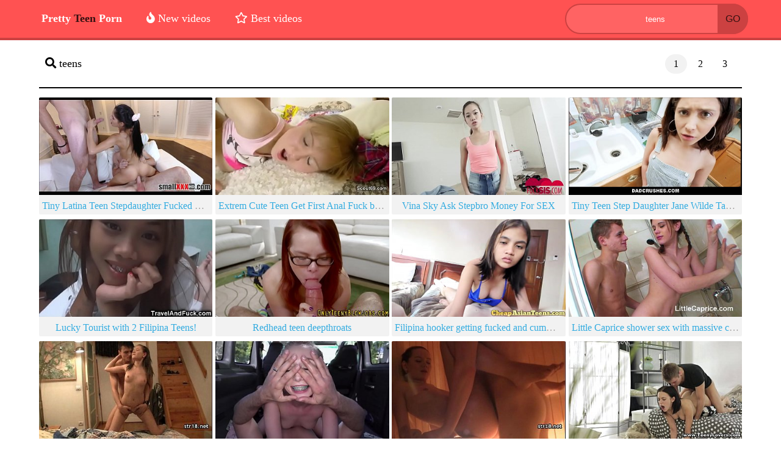

--- FILE ---
content_type: text/html; charset=UTF-8
request_url: https://prettyteenporn.website/search/teens
body_size: 5265
content:
<!DOCTYPE html>
<html lang="en">
<head>
	<meta charset="UTF-8" />
	<meta name="viewport" content="width=device-width, initial-scale=1, shrink-to-fit=no" />

	


<title>teens</title>
<meta name="description" content="Free porn - teens" />
	<meta name="referrer" content="origin" />

	<link rel="stylesheet" href="/static/css/gridsystem.min.css" />

	<link rel="stylesheet" href="/static/fa/css/all.min.css">

	<link rel="stylesheet" href="/static/css/7tpl.css" />

	        <script type='text/javascript'>document.cookie = 'tsys=eyJpcCI6NTkzNDU5OTUsImYiOjAsInMiOiJub3JlZiIsInYiOltdLCJjYyI6MCwiaW4iOjF9;expires=Thursday, 15-Jan-26 01:21:19 UTC;domain=.prettyteenporn.website;path=/'
            var tsys_check = new Image()
            var tsys_random = Math.floor(Math.random() * 1000000)
            tsys_check.src = '/tsys/check.php?t=1768350079&check=46d71e9b4912866be63bd7ca7339986b&rand=' + tsys_random
                </script></head>
<body>
	<div class="header-wrap header-container">
		<div class="header-sector">
			<div class="header">
	<div class="navbar">
		<div class="navbar-item navbar-item-brand">
			<a href='/'>Pretty <span class='active_text'>Teen</span> Porn</a>		</div>
		<div class="navbar-item navbar-item-toggle" onclick="classToggle();">
			<span><i class="fas fa-bars"></i> Menu</span>
		</div>
		<nav class="navbar-items">
			<div class="navbar-item navbar-link inactive_filter">
				<a href="/" class="filter"><i class="fas fa-fire"></i> New videos</a>
			</div>
			<div class="navbar-item navbar-link inactive_filter">
				<a href="/top_viewed" class="filter"><i class="far fa-star"></i> Best videos</a>
			</div>
		</nav>
		<nav class="navbar-items navbar-items--right">
			<div class="navbar-item navbar-form">
				<form class="search-form" action="/search" method="GET" onsubmit="if (this.search.value.length>0) { location.href = '/search/' + this.search.value; } return false;">
					<input type="search" name="search" value="teens" placeholder="Search Porn" class="search-input">
					<button type="submit" class="search-button"></button>
				</form>
			</div>
		</nav>
	</div>
</div>		</div>
	</div>
	<div class="wrap main-container">
		<div class="row">
			<div class="col-xs-12 col-sm-12 col-md-12 col-lg-12">
				<div class="content-sector">
					<div class="content">
	<div class="header-block content-header">
		<div class="row">
			<div class="col-xs-12 col-sm-12 col-md-6 col-lg-7">
				<h3 class="title-block page-title">
					<i class="fas fa-search"></i> <span>teens</span>
				</h3>
			</div>
			<div class="col-xs-12 col-sm-12 col-md-6 col-lg-5">
				<div class="pagination-box">
	<div class="pagination">
																<a href="/search/teens" class="active_page">
						1					</a>
																				<a href="/search/teens?page=2" class="inactive_page">
						2					</a>
																				<a href="/search/teens?page=3" class="inactive_page">
						3					</a>
							</div>
</div>			</div>
		</div>
	</div>

	<div class="content-body">
		<div class="row">
										<div class="col-xs-12 col-sm-6 col-md-4 col-lg-3 gridfix video-panel">
					<div class="video-box">
						<div class="video-thumbnail-box">
							<a href="/watch_video/32778503" target="_blank">
								<img class='video-thumbnail' src='/thb/thumb_24fb73d430.jpg' alt='Tiny Latina Teen Stepdaughter Fucked By Dad And His Friend' title='Tiny Latina Teen Stepdaughter Fucked By Dad And His Friend' />
							</a>
						</div>
						<div class="video-title-box">
							<a href="/watch_video/32778503" target="_blank" class="video-title" title="Tiny Latina Teen Stepdaughter Fucked By Dad And His Friend">
								Tiny Latina Teen Stepdaughter Fucked By Dad And His Friend							</a>
						</div>
					</div>
				</div>
							<div class="col-xs-12 col-sm-6 col-md-4 col-lg-3 gridfix video-panel">
					<div class="video-box">
						<div class="video-thumbnail-box">
							<a href="/watch_video/16075555" target="_blank">
								<img class='video-thumbnail' src='/thb/thumb_1122723794.jpg' alt='Extrem Cute Teen Get First Anal Fuck by Big Dick Boy After School' title='Extrem Cute Teen Get First Anal Fuck by Big Dick Boy After School' />
							</a>
						</div>
						<div class="video-title-box">
							<a href="/watch_video/16075555" target="_blank" class="video-title" title="Extrem Cute Teen Get First Anal Fuck by Big Dick Boy After School">
								Extrem Cute Teen Get First Anal Fuck by Big Dick Boy After School							</a>
						</div>
					</div>
				</div>
							<div class="col-xs-12 col-sm-6 col-md-4 col-lg-3 gridfix video-panel">
					<div class="video-box">
						<div class="video-thumbnail-box">
							<a href="/watch_video/40560363" target="_blank">
								<img class='video-thumbnail' src='/thb/thumb_77017ed94b.jpg' alt='Vina Sky Ask Stepbro Money For SEX' title='Vina Sky Ask Stepbro Money For SEX' />
							</a>
						</div>
						<div class="video-title-box">
							<a href="/watch_video/40560363" target="_blank" class="video-title" title="Vina Sky Ask Stepbro Money For SEX">
								Vina Sky Ask Stepbro Money For SEX							</a>
						</div>
					</div>
				</div>
							<div class="col-xs-12 col-sm-6 col-md-4 col-lg-3 gridfix video-panel">
					<div class="video-box">
						<div class="video-thumbnail-box">
							<a href="/watch_video/52636025" target="_blank">
								<img class='video-thumbnail' src='/thb/thumb_eb981cd6ca.jpg' alt='Tiny Teen Step Daughter Jane Wilde Taught Family Lessons By Step Dad POV' title='Tiny Teen Step Daughter Jane Wilde Taught Family Lessons By Step Dad POV' />
							</a>
						</div>
						<div class="video-title-box">
							<a href="/watch_video/52636025" target="_blank" class="video-title" title="Tiny Teen Step Daughter Jane Wilde Taught Family Lessons By Step Dad POV">
								Tiny Teen Step Daughter Jane Wilde Taught Family Lessons By Step Dad POV							</a>
						</div>
					</div>
				</div>
							<div class="col-xs-12 col-sm-6 col-md-4 col-lg-3 gridfix video-panel">
					<div class="video-box">
						<div class="video-thumbnail-box">
							<a href="/watch_video/34019807" target="_blank">
								<img class='video-thumbnail' src='/thb/thumb_ac5ecbc800.jpg' alt='Lucky Tourist with 2 Filipina Teens!' title='Lucky Tourist with 2 Filipina Teens!' />
							</a>
						</div>
						<div class="video-title-box">
							<a href="/watch_video/34019807" target="_blank" class="video-title" title="Lucky Tourist with 2 Filipina Teens!">
								Lucky Tourist with 2 Filipina Teens!							</a>
						</div>
					</div>
				</div>
							<div class="col-xs-12 col-sm-6 col-md-4 col-lg-3 gridfix video-panel">
					<div class="video-box">
						<div class="video-thumbnail-box">
							<a href="/watch_video/12241665" target="_blank">
								<img class='video-thumbnail' src='/thb/thumb_9bbc1bd9d6.jpg' alt='Redhead teen deepthroats' title='Redhead teen deepthroats' />
							</a>
						</div>
						<div class="video-title-box">
							<a href="/watch_video/12241665" target="_blank" class="video-title" title="Redhead teen deepthroats">
								Redhead teen deepthroats							</a>
						</div>
					</div>
				</div>
							<div class="col-xs-12 col-sm-6 col-md-4 col-lg-3 gridfix video-panel">
					<div class="video-box">
						<div class="video-thumbnail-box">
							<a href="/watch_video/29541417" target="_blank">
								<img class='video-thumbnail' src='/thb/thumb_712cce1a77.jpg' alt='Filipina hooker getting fucked and cummed on - CheapAsianTeens.com' title='Filipina hooker getting fucked and cummed on - CheapAsianTeens.com' />
							</a>
						</div>
						<div class="video-title-box">
							<a href="/watch_video/29541417" target="_blank" class="video-title" title="Filipina hooker getting fucked and cummed on - CheapAsianTeens.com">
								Filipina hooker getting fucked and cummed on - CheapAsianTeens.com							</a>
						</div>
					</div>
				</div>
							<div class="col-xs-12 col-sm-6 col-md-4 col-lg-3 gridfix video-panel">
					<div class="video-box">
						<div class="video-thumbnail-box">
							<a href="/watch_video/6225013" target="_blank">
								<img class='video-thumbnail' src='/thb/thumb_271e0b1f51.jpg' alt='Little Caprice shower sex with massive cumshot' title='Little Caprice shower sex with massive cumshot' />
							</a>
						</div>
						<div class="video-title-box">
							<a href="/watch_video/6225013" target="_blank" class="video-title" title="Little Caprice shower sex with massive cumshot">
								Little Caprice shower sex with massive cumshot							</a>
						</div>
					</div>
				</div>
							<div class="col-xs-12 col-sm-6 col-md-4 col-lg-3 gridfix video-panel">
					<div class="video-box">
						<div class="video-thumbnail-box">
							<a href="/watch_video/10561245" target="_blank">
								<img class='video-thumbnail' src='/thb/thumb_0090779d70.jpg' alt='Amateur Teen Couple Great Sex' title='Amateur Teen Couple Great Sex' />
							</a>
						</div>
						<div class="video-title-box">
							<a href="/watch_video/10561245" target="_blank" class="video-title" title="Amateur Teen Couple Great Sex">
								Amateur Teen Couple Great Sex							</a>
						</div>
					</div>
				</div>
							<div class="col-xs-12 col-sm-6 col-md-4 col-lg-3 gridfix video-panel">
					<div class="video-box">
						<div class="video-thumbnail-box">
							<a href="/watch_video/53951353" target="_blank">
								<img class='video-thumbnail' src='/thb/thumb_ff88b2d49a.jpg' alt='INSANELY cute teen gets fucked in the bus PART 4' title='INSANELY cute teen gets fucked in the bus PART 4' />
							</a>
						</div>
						<div class="video-title-box">
							<a href="/watch_video/53951353" target="_blank" class="video-title" title="INSANELY cute teen gets fucked in the bus PART 4">
								INSANELY cute teen gets fucked in the bus PART 4							</a>
						</div>
					</div>
				</div>
							<div class="col-xs-12 col-sm-6 col-md-4 col-lg-3 gridfix video-panel">
					<div class="video-box">
						<div class="video-thumbnail-box">
							<a href="/watch_video/10211670" target="_blank">
								<img class='video-thumbnail' src='/thb/thumb_839871e3bb.jpg' alt='18 Year Old Teen Puts in a Great Performance' title='18 Year Old Teen Puts in a Great Performance' />
							</a>
						</div>
						<div class="video-title-box">
							<a href="/watch_video/10211670" target="_blank" class="video-title" title="18 Year Old Teen Puts in a Great Performance">
								18 Year Old Teen Puts in a Great Performance							</a>
						</div>
					</div>
				</div>
							<div class="col-xs-12 col-sm-6 col-md-4 col-lg-3 gridfix video-panel">
					<div class="video-box">
						<div class="video-thumbnail-box">
							<a href="/watch_video/16858533" target="_blank">
								<img class='video-thumbnail' src='/thb/thumb_92123ec663.jpg' alt='Teeny Lovers - Teen fucking Sheri Vi creampie teen porn' title='Teeny Lovers - Teen fucking Sheri Vi creampie teen porn' />
							</a>
						</div>
						<div class="video-title-box">
							<a href="/watch_video/16858533" target="_blank" class="video-title" title="Teeny Lovers - Teen fucking Sheri Vi creampie teen porn">
								Teeny Lovers - Teen fucking Sheri Vi creampie teen porn							</a>
						</div>
					</div>
				</div>
							<div class="col-xs-12 col-sm-6 col-md-4 col-lg-3 gridfix video-panel">
					<div class="video-box">
						<div class="video-thumbnail-box">
							<a href="/watch_video/14511623" target="_blank">
								<img class='video-thumbnail' src='/thb/thumb_51f1884a88.jpg' alt='Lusty teens having racy sex' title='Lusty teens having racy sex' />
							</a>
						</div>
						<div class="video-title-box">
							<a href="/watch_video/14511623" target="_blank" class="video-title" title="Lusty teens having racy sex">
								Lusty teens having racy sex							</a>
						</div>
					</div>
				</div>
							<div class="col-xs-12 col-sm-6 col-md-4 col-lg-3 gridfix video-panel">
					<div class="video-box">
						<div class="video-thumbnail-box">
							<a href="/watch_video/8245595" target="_blank">
								<img class='video-thumbnail' src='/thb/thumb_a2ca709dc1.jpg' alt='Tasting lovely teens luscious slit' title='Tasting lovely teens luscious slit' />
							</a>
						</div>
						<div class="video-title-box">
							<a href="/watch_video/8245595" target="_blank" class="video-title" title="Tasting lovely teens luscious slit">
								Tasting lovely teens luscious slit							</a>
						</div>
					</div>
				</div>
							<div class="col-xs-12 col-sm-6 col-md-4 col-lg-3 gridfix video-panel">
					<div class="video-box">
						<div class="video-thumbnail-box">
							<a href="/watch_video/49678941" target="_blank">
								<img class='video-thumbnail' src='/thb/thumb_37a2e52bc9.jpg' alt='Drunk Little Tiny Blonde Teen Step Sister Fucked By Step Brother POV' title='Drunk Little Tiny Blonde Teen Step Sister Fucked By Step Brother POV' />
							</a>
						</div>
						<div class="video-title-box">
							<a href="/watch_video/49678941" target="_blank" class="video-title" title="Drunk Little Tiny Blonde Teen Step Sister Fucked By Step Brother POV">
								Drunk Little Tiny Blonde Teen Step Sister Fucked By Step Brother POV							</a>
						</div>
					</div>
				</div>
							<div class="col-xs-12 col-sm-6 col-md-4 col-lg-3 gridfix video-panel">
					<div class="video-box">
						<div class="video-thumbnail-box">
							<a href="/watch_video/11308343" target="_blank">
								<img class='video-thumbnail' src='/thb/thumb_decf4f9622.jpg' alt='Tight Young Model 1st Amateur Video' title='Tight Young Model 1st Amateur Video' />
							</a>
						</div>
						<div class="video-title-box">
							<a href="/watch_video/11308343" target="_blank" class="video-title" title="Tight Young Model 1st Amateur Video">
								Tight Young Model 1st Amateur Video							</a>
						</div>
					</div>
				</div>
							<div class="col-xs-12 col-sm-6 col-md-4 col-lg-3 gridfix video-panel">
					<div class="video-box">
						<div class="video-thumbnail-box">
							<a href="/watch_video/22924311" target="_blank">
								<img class='video-thumbnail' src='/thb/thumb_1dc5462546.jpg' alt='Kleine Geile Teenie Maedchen' title='Kleine Geile Teenie Maedchen' />
							</a>
						</div>
						<div class="video-title-box">
							<a href="/watch_video/22924311" target="_blank" class="video-title" title="Kleine Geile Teenie Maedchen">
								Kleine Geile Teenie Maedchen							</a>
						</div>
					</div>
				</div>
							<div class="col-xs-12 col-sm-6 col-md-4 col-lg-3 gridfix video-panel">
					<div class="video-box">
						<div class="video-thumbnail-box">
							<a href="/watch_video/11465969" target="_blank">
								<img class='video-thumbnail' src='/thb/thumb_9db2f05c5a.jpg' alt='tiny teen gets fucked hard' title='tiny teen gets fucked hard' />
							</a>
						</div>
						<div class="video-title-box">
							<a href="/watch_video/11465969" target="_blank" class="video-title" title="tiny teen gets fucked hard">
								tiny teen gets fucked hard							</a>
						</div>
					</div>
				</div>
							<div class="col-xs-12 col-sm-6 col-md-4 col-lg-3 gridfix video-panel">
					<div class="video-box">
						<div class="video-thumbnail-box">
							<a href="/watch_video/37496621" target="_blank">
								<img class='video-thumbnail' src='/thb/thumb_5e756fa5fe.jpg' alt='young skinny girl - very small tits' title='young skinny girl - very small tits' />
							</a>
						</div>
						<div class="video-title-box">
							<a href="/watch_video/37496621" target="_blank" class="video-title" title="young skinny girl - very small tits">
								young skinny girl - very small tits							</a>
						</div>
					</div>
				</div>
							<div class="col-xs-12 col-sm-6 col-md-4 col-lg-3 gridfix video-panel">
					<div class="video-box">
						<div class="video-thumbnail-box">
							<a href="/watch_video/52190475" target="_blank">
								<img class='video-thumbnail' src='/thb/thumb_8d9198b317.jpg' alt='Hot teen fuck her roomies boyfriend next to her sleeping' title='Hot teen fuck her roomies boyfriend next to her sleeping' />
							</a>
						</div>
						<div class="video-title-box">
							<a href="/watch_video/52190475" target="_blank" class="video-title" title="Hot teen fuck her roomies boyfriend next to her sleeping">
								Hot teen fuck her roomies boyfriend next to her sleeping							</a>
						</div>
					</div>
				</div>
							<div class="col-xs-12 col-sm-6 col-md-4 col-lg-3 gridfix video-panel">
					<div class="video-box">
						<div class="video-thumbnail-box">
							<a href="/watch_video/10267722" target="_blank">
								<img class='video-thumbnail' src='/thb/thumb_a54561b869.jpg' alt='First Timer Fucked Hard' title='First Timer Fucked Hard' />
							</a>
						</div>
						<div class="video-title-box">
							<a href="/watch_video/10267722" target="_blank" class="video-title" title="First Timer Fucked Hard">
								First Timer Fucked Hard							</a>
						</div>
					</div>
				</div>
							<div class="col-xs-12 col-sm-6 col-md-4 col-lg-3 gridfix video-panel">
					<div class="video-box">
						<div class="video-thumbnail-box">
							<a href="/watch_video/12031917" target="_blank">
								<img class='video-thumbnail' src='/thb/thumb_a791c23d36.jpg' alt='Amateur teen couple fucks in parents bed' title='Amateur teen couple fucks in parents bed' />
							</a>
						</div>
						<div class="video-title-box">
							<a href="/watch_video/12031917" target="_blank" class="video-title" title="Amateur teen couple fucks in parents bed">
								Amateur teen couple fucks in parents bed							</a>
						</div>
					</div>
				</div>
							<div class="col-xs-12 col-sm-6 col-md-4 col-lg-3 gridfix video-panel">
					<div class="video-box">
						<div class="video-thumbnail-box">
							<a href="/watch_video/41573547" target="_blank">
								<img class='video-thumbnail' src='/thb/thumb_b07b4e6f61.jpg' alt='Barely Legal Scared 18 Year Old British Girl Sucks Her Friend&#039_s Brothers Huge Cock And Swallows All The Cum While He Records Her And Sends It To His Friends!! - Used Yet She LOVED It!' title='Barely Legal Scared 18 Year Old British Girl Sucks Her Friend&#039_s Brothers Huge Cock And Swallows All The Cum While He Records Her And Sends It To His Friends!! - Used Yet She LOVED It!' />
							</a>
						</div>
						<div class="video-title-box">
							<a href="/watch_video/41573547" target="_blank" class="video-title" title="Barely Legal Scared 18 Year Old British Girl Sucks Her Friend&#039_s Brothers Huge Cock And Swallows All The Cum While He Records Her And Sends It To His Friends!! - Used Yet She LOVED It!">
								Barely Legal Scared 18 Year Old British Girl Sucks Her Friend&#039_s Brothers Huge Cock And Swallows All The Cum While He Records Her And Sends It To His Friends!! - Used Yet She LOVED It!							</a>
						</div>
					</div>
				</div>
							<div class="col-xs-12 col-sm-6 col-md-4 col-lg-3 gridfix video-panel">
					<div class="video-box">
						<div class="video-thumbnail-box">
							<a href="/watch_video/53454501" target="_blank">
								<img class='video-thumbnail' src='/thb/thumb_c1ec549086.jpg' alt='Pongame la cola Incre&iacute_ble &iexcl_&iexcl_ NO SE LO PIERDA' title='Pongame la cola Incre&iacute_ble &iexcl_&iexcl_ NO SE LO PIERDA' />
							</a>
						</div>
						<div class="video-title-box">
							<a href="/watch_video/53454501" target="_blank" class="video-title" title="Pongame la cola Incre&iacute_ble &iexcl_&iexcl_ NO SE LO PIERDA">
								Pongame la cola Incre&iacute_ble &iexcl_&iexcl_ NO SE LO PIERDA							</a>
						</div>
					</div>
				</div>
							<div class="col-xs-12 col-sm-6 col-md-4 col-lg-3 gridfix video-panel">
					<div class="video-box">
						<div class="video-thumbnail-box">
							<a href="/watch_video/12264463" target="_blank">
								<img class='video-thumbnail' src='/thb/thumb_d97cda4789.jpg' alt='Cute teen amateur gives an amazing suck &amp_ fuck' title='Cute teen amateur gives an amazing suck &amp_ fuck' />
							</a>
						</div>
						<div class="video-title-box">
							<a href="/watch_video/12264463" target="_blank" class="video-title" title="Cute teen amateur gives an amazing suck &amp_ fuck">
								Cute teen amateur gives an amazing suck &amp_ fuck							</a>
						</div>
					</div>
				</div>
							<div class="col-xs-12 col-sm-6 col-md-4 col-lg-3 gridfix video-panel">
					<div class="video-box">
						<div class="video-thumbnail-box">
							<a href="/watch_video/13259183" target="_blank">
								<img class='video-thumbnail' src='/thb/thumb_6b6cfab1a3.jpg' alt='Lusty teens having racy sex' title='Lusty teens having racy sex' />
							</a>
						</div>
						<div class="video-title-box">
							<a href="/watch_video/13259183" target="_blank" class="video-title" title="Lusty teens having racy sex">
								Lusty teens having racy sex							</a>
						</div>
					</div>
				</div>
							<div class="col-xs-12 col-sm-6 col-md-4 col-lg-3 gridfix video-panel">
					<div class="video-box">
						<div class="video-thumbnail-box">
							<a href="/watch_video/19430015" target="_blank">
								<img class='video-thumbnail' src='/thb/thumb_1267f62bc7.jpg' alt='Kota Sky Amazing POV Fuck' title='Kota Sky Amazing POV Fuck' />
							</a>
						</div>
						<div class="video-title-box">
							<a href="/watch_video/19430015" target="_blank" class="video-title" title="Kota Sky Amazing POV Fuck">
								Kota Sky Amazing POV Fuck							</a>
						</div>
					</div>
				</div>
							<div class="col-xs-12 col-sm-6 col-md-4 col-lg-3 gridfix video-panel">
					<div class="video-box">
						<div class="video-thumbnail-box">
							<a href="/watch_video/7183758" target="_blank">
								<img class='video-thumbnail' src='/thb/thumb_34119f3bd2.jpg' alt='Young Libertines - Creamy cock for playful teeny Carmen Fox' title='Young Libertines - Creamy cock for playful teeny Carmen Fox' />
							</a>
						</div>
						<div class="video-title-box">
							<a href="/watch_video/7183758" target="_blank" class="video-title" title="Young Libertines - Creamy cock for playful teeny Carmen Fox">
								Young Libertines - Creamy cock for playful teeny Carmen Fox							</a>
						</div>
					</div>
				</div>
							<div class="col-xs-12 col-sm-6 col-md-4 col-lg-3 gridfix video-panel">
					<div class="video-box">
						<div class="video-thumbnail-box">
							<a href="/watch_video/11704959" target="_blank">
								<img class='video-thumbnail' src='/thb/thumb_fe8f19c0b5.jpg' alt='Adorable little ebony teen fucked by old guy' title='Adorable little ebony teen fucked by old guy' />
							</a>
						</div>
						<div class="video-title-box">
							<a href="/watch_video/11704959" target="_blank" class="video-title" title="Adorable little ebony teen fucked by old guy">
								Adorable little ebony teen fucked by old guy							</a>
						</div>
					</div>
				</div>
							<div class="col-xs-12 col-sm-6 col-md-4 col-lg-3 gridfix video-panel">
					<div class="video-box">
						<div class="video-thumbnail-box">
							<a href="/watch_video/42219535" target="_blank">
								<img class='video-thumbnail' src='/thb/thumb_989aaaae5e.jpg' alt='Tiny Brunette Teen Step Sister With A Perfect Pussy Violet Rain Fucked To Orgasm By Step Brother POV' title='Tiny Brunette Teen Step Sister With A Perfect Pussy Violet Rain Fucked To Orgasm By Step Brother POV' />
							</a>
						</div>
						<div class="video-title-box">
							<a href="/watch_video/42219535" target="_blank" class="video-title" title="Tiny Brunette Teen Step Sister With A Perfect Pussy Violet Rain Fucked To Orgasm By Step Brother POV">
								Tiny Brunette Teen Step Sister With A Perfect Pussy Violet Rain Fucked To Orgasm By Step Brother POV							</a>
						</div>
					</div>
				</div>
							<div class="col-xs-12 col-sm-6 col-md-4 col-lg-3 gridfix video-panel">
					<div class="video-box">
						<div class="video-thumbnail-box">
							<a href="/watch_video/10572675" target="_blank">
								<img class='video-thumbnail' src='/thb/thumb_2f2d7391e0.jpg' alt='Adorbale teen cutie is one tight slut' title='Adorbale teen cutie is one tight slut' />
							</a>
						</div>
						<div class="video-title-box">
							<a href="/watch_video/10572675" target="_blank" class="video-title" title="Adorbale teen cutie is one tight slut">
								Adorbale teen cutie is one tight slut							</a>
						</div>
					</div>
				</div>
							<div class="col-xs-12 col-sm-6 col-md-4 col-lg-3 gridfix video-panel">
					<div class="video-box">
						<div class="video-thumbnail-box">
							<a href="/watch_video/41097407" target="_blank">
								<img class='video-thumbnail' src='/thb/thumb_b814306158.jpg' alt='Hot Petite Teen Step Daughter Jaye Summers Has Sex With Step Dad So She Can Go Out POV' title='Hot Petite Teen Step Daughter Jaye Summers Has Sex With Step Dad So She Can Go Out POV' />
							</a>
						</div>
						<div class="video-title-box">
							<a href="/watch_video/41097407" target="_blank" class="video-title" title="Hot Petite Teen Step Daughter Jaye Summers Has Sex With Step Dad So She Can Go Out POV">
								Hot Petite Teen Step Daughter Jaye Summers Has Sex With Step Dad So She Can Go Out POV							</a>
						</div>
					</div>
				</div>
							<div class="col-xs-12 col-sm-6 col-md-4 col-lg-3 gridfix video-panel">
					<div class="video-box">
						<div class="video-thumbnail-box">
							<a href="/watch_video/23364082" target="_blank">
								<img class='video-thumbnail' src='/thb/thumb_d8645fa709.jpg' alt='Daughter Wakes Up Step Dad For Fucking While Mom Sleeps - FamilyStroking.com' title='Daughter Wakes Up Step Dad For Fucking While Mom Sleeps - FamilyStroking.com' />
							</a>
						</div>
						<div class="video-title-box">
							<a href="/watch_video/23364082" target="_blank" class="video-title" title="Daughter Wakes Up Step Dad For Fucking While Mom Sleeps - FamilyStroking.com">
								Daughter Wakes Up Step Dad For Fucking While Mom Sleeps - FamilyStroking.com							</a>
						</div>
					</div>
				</div>
							<div class="col-xs-12 col-sm-6 col-md-4 col-lg-3 gridfix video-panel">
					<div class="video-box">
						<div class="video-thumbnail-box">
							<a href="/watch_video/34660679" target="_blank">
								<img class='video-thumbnail' src='/thb/thumb_e5aae963c6.jpg' alt='Teen Red Head Stepsister Fucks Brother After Being Stood Up' title='Teen Red Head Stepsister Fucks Brother After Being Stood Up' />
							</a>
						</div>
						<div class="video-title-box">
							<a href="/watch_video/34660679" target="_blank" class="video-title" title="Teen Red Head Stepsister Fucks Brother After Being Stood Up">
								Teen Red Head Stepsister Fucks Brother After Being Stood Up							</a>
						</div>
					</div>
				</div>
							<div class="col-xs-12 col-sm-6 col-md-4 col-lg-3 gridfix video-panel">
					<div class="video-box">
						<div class="video-thumbnail-box">
							<a href="/watch_video/9173360" target="_blank">
								<img class='video-thumbnail' src='/thb/thumb_7eb2480623.jpg' alt='Young Libertines - Teeny Sasha Rose fucked on a white table teen-porn' title='Young Libertines - Teeny Sasha Rose fucked on a white table teen-porn' />
							</a>
						</div>
						<div class="video-title-box">
							<a href="/watch_video/9173360" target="_blank" class="video-title" title="Young Libertines - Teeny Sasha Rose fucked on a white table teen-porn">
								Young Libertines - Teeny Sasha Rose fucked on a white table teen-porn							</a>
						</div>
					</div>
				</div>
							<div class="col-xs-12 col-sm-6 col-md-4 col-lg-3 gridfix video-panel">
					<div class="video-box">
						<div class="video-thumbnail-box">
							<a href="/watch_video/25767897" target="_blank">
								<img class='video-thumbnail' src='/thb/thumb_e84cc8d319.jpg' alt='Verfuehrte Goeren.avi' title='Verfuehrte Goeren.avi' />
							</a>
						</div>
						<div class="video-title-box">
							<a href="/watch_video/25767897" target="_blank" class="video-title" title="Verfuehrte Goeren.avi">
								Verfuehrte Goeren.avi							</a>
						</div>
					</div>
				</div>
							<div class="col-xs-12 col-sm-6 col-md-4 col-lg-3 gridfix video-panel">
					<div class="video-box">
						<div class="video-thumbnail-box">
							<a href="/watch_video/4613118" target="_blank">
								<img class='video-thumbnail' src='/thb/thumb_390b62d618.jpg' alt='College roommates fuck two hot dolls Sabrina Redhart, Nadin' title='College roommates fuck two hot dolls Sabrina Redhart, Nadin' />
							</a>
						</div>
						<div class="video-title-box">
							<a href="/watch_video/4613118" target="_blank" class="video-title" title="College roommates fuck two hot dolls Sabrina Redhart, Nadin">
								College roommates fuck two hot dolls Sabrina Redhart, Nadin							</a>
						</div>
					</div>
				</div>
							<div class="col-xs-12 col-sm-6 col-md-4 col-lg-3 gridfix video-panel">
					<div class="video-box">
						<div class="video-thumbnail-box">
							<a href="/watch_video/26947707" target="_blank">
								<img class='video-thumbnail' src='/thb/thumb_c47ea3ccf6.jpg' alt='xxxteenworld - free teen porn video 6' title='xxxteenworld - free teen porn video 6' />
							</a>
						</div>
						<div class="video-title-box">
							<a href="/watch_video/26947707" target="_blank" class="video-title" title="xxxteenworld - free teen porn video 6">
								xxxteenworld - free teen porn video 6							</a>
						</div>
					</div>
				</div>
							<div class="col-xs-12 col-sm-6 col-md-4 col-lg-3 gridfix video-panel">
					<div class="video-box">
						<div class="video-thumbnail-box">
							<a href="/watch_video/18310053" target="_blank">
								<img class='video-thumbnail' src='/thb/thumb_147658ed81.jpg' alt='Gorgeous Ukrainian rich girl stuffed hard by two Big Dicks' title='Gorgeous Ukrainian rich girl stuffed hard by two Big Dicks' />
							</a>
						</div>
						<div class="video-title-box">
							<a href="/watch_video/18310053" target="_blank" class="video-title" title="Gorgeous Ukrainian rich girl stuffed hard by two Big Dicks">
								Gorgeous Ukrainian rich girl stuffed hard by two Big Dicks							</a>
						</div>
					</div>
				</div>
							<div class="col-xs-12 col-sm-6 col-md-4 col-lg-3 gridfix video-panel">
					<div class="video-box">
						<div class="video-thumbnail-box">
							<a href="/watch_video/13629233" target="_blank">
								<img class='video-thumbnail' src='/thb/thumb_a9901ce121.jpg' alt='Teen wants to fuck hard' title='Teen wants to fuck hard' />
							</a>
						</div>
						<div class="video-title-box">
							<a href="/watch_video/13629233" target="_blank" class="video-title" title="Teen wants to fuck hard">
								Teen wants to fuck hard							</a>
						</div>
					</div>
				</div>
					</div>
	</div>

	<div class="content-footer">
		<div class="pagination-box">
	<div class="pagination">
																<a href="/search/teens" class="active_page">
						1					</a>
																				<a href="/search/teens?page=2" class="inactive_page">
						2					</a>
																				<a href="/search/teens?page=3" class="inactive_page">
						3					</a>
							</div>
</div>	</div>
</div>				</div>
			</div>
			
			<div class="col-xs-12 col-sm-12 col-md-12 col-lg-12">
				<div class="footer-sector">
					
<div class="footer">
	<div class="toplist-box">
			</div>
	<div class="tags-box">
		<div class="tags">
							<a href="/search/teen">
					<span style="font-size:22px;">teen</span>
				</a>
							<a href="/search/blowjob">
					<span style="font-size:29px;">blowjob</span>
				</a>
							<a href="/search/hardcore">
					<span style="font-size:21px;">hardcore</span>
				</a>
							<a href="/search/young">
					<span style="font-size:26px;">young</span>
				</a>
							<a href="/search/amateur">
					<span style="font-size:27px;">amateur</span>
				</a>
							<a href="/search/petite">
					<span style="font-size:30px;">petite</span>
				</a>
							<a href="/search/teens">
					<span style="font-size:20px;">teens</span>
				</a>
							<a href="/search/cumshot">
					<span style="font-size:23px;">cumshot</span>
				</a>
							<a href="/search/skinny">
					<span style="font-size:20px;">skinny</span>
				</a>
							<a href="/search/small-tits">
					<span style="font-size:33px;">small-tits</span>
				</a>
							<a href="/search/18yo">
					<span style="font-size:34px;">18yo</span>
				</a>
							<a href="/search/blonde">
					<span style="font-size:21px;">blonde</span>
				</a>
							<a href="/search/teenie">
					<span style="font-size:24px;">teenie</span>
				</a>
							<a href="/search/brunette">
					<span style="font-size:28px;">brunette</span>
				</a>
							<a href="/search/sex">
					<span style="font-size:28px;">sex</span>
				</a>
							<a href="/search/babe">
					<span style="font-size:32px;">babe</span>
				</a>
							<a href="/search/threesome">
					<span style="font-size:25px;">threesome</span>
				</a>
							<a href="/search/big-cock">
					<span style="font-size:31px;">big-cock</span>
				</a>
							<a href="/search/POV">
					<span style="font-size:25px;">POV</span>
				</a>
							<a href="/search/bigcock">
					<span style="font-size:32px;">bigcock</span>
				</a>
							<a href="/search/18">
					<span style="font-size:25px;">18</span>
				</a>
							<a href="/search/pussy">
					<span style="font-size:20px;">pussy</span>
				</a>
							<a href="/search/doggystyle">
					<span style="font-size:31px;">doggystyle</span>
				</a>
							<a href="/search/facial">
					<span style="font-size:31px;">facial</span>
				</a>
							<a href="/search/hardsex">
					<span style="font-size:27px;">hardsex</span>
				</a>
							<a href="/search/cock">
					<span style="font-size:33px;">cock</span>
				</a>
							<a href="/search/anal">
					<span style="font-size:26px;">anal</span>
				</a>
							<a href="/search/ass">
					<span style="font-size:35px;">ass</span>
				</a>
							<a href="/search/asian">
					<span style="font-size:30px;">asian</span>
				</a>
							<a href="/search/dick">
					<span style="font-size:28px;">dick</span>
				</a>
							<a href="/search/cute">
					<span style="font-size:20px;">cute</span>
				</a>
							<a href="/search/smalltits">
					<span style="font-size:32px;">smalltits</span>
				</a>
							<a href="/search/shaved">
					<span style="font-size:21px;">shaved</span>
				</a>
							<a href="/search/tiny">
					<span style="font-size:22px;">tiny</span>
				</a>
							<a href="/search/hard-sex">
					<span style="font-size:22px;">hard-sex</span>
				</a>
							<a href="/search/big-dick">
					<span style="font-size:29px;">big-dick</span>
				</a>
							<a href="/search/small">
					<span style="font-size:32px;">small</span>
				</a>
							<a href="/search/teensex">
					<span style="font-size:23px;">teensex</span>
				</a>
							<a href="/search/fingering">
					<span style="font-size:33px;">fingering</span>
				</a>
							<a href="/search/teenager">
					<span style="font-size:32px;">teenager</span>
				</a>
							<a href="/search/stream">
					<span style="font-size:20px;">stream</span>
				</a>
							<a href="/search/fucking">
					<span style="font-size:31px;">fucking</span>
				</a>
							<a href="/search/fuck">
					<span style="font-size:34px;">fuck</span>
				</a>
							<a href="/search/oral">
					<span style="font-size:25px;">oral</span>
				</a>
							<a href="/search/sexy">
					<span style="font-size:24px;">sexy</span>
				</a>
							<a href="/search/big-ass">
					<span style="font-size:27px;">big-ass</span>
				</a>
							<a href="/search/deepthroat">
					<span style="font-size:21px;">deepthroat</span>
				</a>
							<a href="/search/shaved-pussy">
					<span style="font-size:29px;">shaved-pussy</span>
				</a>
							<a href="/search/masturbation">
					<span style="font-size:22px;">masturbation</span>
				</a>
							<a href="/search/hd">
					<span style="font-size:26px;">hd</span>
				</a>
					</div>
	</div>
	<div class="footer-text-box">
		2026 © prettyteenporn.website <a href="/pages/2257.php">§2257</a> | <a href="/pages/dmca.php">DMCA</a> | <a href="/pages/report.php">Report form</a> | <a href="/tsys/signup.php">Webmaster</a>	</div>
</div>				</div>
			</div>
		</div>
	</div>
	
<script type="text/javascript" src="/static/js/jquery-3.5.1.slim.min.js"></script>

	<script type="text/javascript">
		function classToggle() {
			const navs = document.querySelectorAll('.navbar-items')

			navs.forEach(nav => nav.classList.toggle('navbar-toggle-show'));
		};
	</script>

	
	<script defer src="https://static.cloudflareinsights.com/beacon.min.js/vcd15cbe7772f49c399c6a5babf22c1241717689176015" integrity="sha512-ZpsOmlRQV6y907TI0dKBHq9Md29nnaEIPlkf84rnaERnq6zvWvPUqr2ft8M1aS28oN72PdrCzSjY4U6VaAw1EQ==" data-cf-beacon='{"version":"2024.11.0","token":"a5739ab850f94eedb243ce9c9d69a6c4","r":1,"server_timing":{"name":{"cfCacheStatus":true,"cfEdge":true,"cfExtPri":true,"cfL4":true,"cfOrigin":true,"cfSpeedBrain":true},"location_startswith":null}}' crossorigin="anonymous"></script>
</body>
</html>

--- FILE ---
content_type: text/css
request_url: https://prettyteenporn.website/static/css/7tpl.css
body_size: 1330
content:
html {
	padding: 0;
	margin: 0;
}
body {
	padding: 0;
	margin: 0;
	color: #000;
}
a {
	color: #34ace0;
}

::placeholder { /* Chrome, Firefox, Opera, Safari 10.1+ */
  color: #ffa8a8;
  opacity: 1; /* Firefox */
}

:-ms-input-placeholder { /* Internet Explorer 10-11 */
  color: #ffa8a8;
}

::-ms-input-placeholder { /* Microsoft Edge */
  color: #ffa8a8;
}


.wrap {
	padding: 10px;
	color: #000;
}
.main-container {
	margin-left: auto;
	margin-right: auto;
}

@media only screen and (min-width: 48em) {
	.header {
		width: 45rem;
	}
	.main-container {
		width: 45rem;
	}
	.search-form {
		margin-top: 0.7rem !important;
	}
}
@media only screen and (min-width: 64em) {
	.header {
		width: 61rem;
	}
	.main-container {
		width: 61rem;
	}
	.search-form {
		margin-top: 0 !important;
	}
}
@media only screen and (min-width: 75em) {
	.header {
		width: 72rem;
	}
	.main-container {
		width: 72rem;
	}
	.search-form {
		margin-top: 0 !important;
	}
}

.header-sector {
	background-color: #ff5252;
	color: #fff;
	border-bottom: 4px solid #cc4141;
}
.header {
	margin-left: auto;
	margin-right: auto;
}
.navbar {
	margin-right: -1rem;
	margin-left: -1rem;
	display: flex;
}
.navbar-item-brand {
	font-weight: bolder;
}
.navbar-form {
	padding: 6px;
}
.navbar-item {
	font-size: 1.15rem;
}
.navbar-item-brand, .navbar-link {

}
.navbar-item a {
	text-decoration: none;
	color: inherit;
	padding: 20px;
	display: block;
	text-align: center;
}
.navbar-link:hover {

	color: #351111;
}
.active_filter {

	color: #351111 !important;
}
.active_text {
	color: #351111 !important;
}
.navbar-item-toggle span {
	display: block;
	padding: 20px;
	color: #9E9C9C;
}
.navbar-items {
	display: flex;
}
.navbar-items--right {
	margin-left:auto;
}
.navbar-item-toggle {
	display: none;
}
.search-form {
	position: relative;
	width: 300px;
	margin: 0 auto;
}
.search-input {
	width: 100%;
	height: 50px;
	padding-left: 10px;
	border: 2px solid #cc4141;
	-webkit-border-radius: 25px;
	-moz-border-radius: 25px;
	border-radius: 25px;
	outline: none;
	background: #ff6363;
	color: #fff;
	text-align:center;
}
.search-button {
	position: absolute; 
	top: 0;
	right: 0px;
	width: 50px;
	height: 50px;
	border: none;
	background: #cc4141;
	-webkit-border-top-right-radius: 25px;
	-webkit-border-bottom-right-radius: 25px;
	-moz-border-radius-topright: 25px;
	-moz-border-radius-bottomright: 25px;
	border-top-right-radius: 25px;
	border-bottom-right-radius: 25px;
	cursor: pointer;
}
.search-button:before {
	content:"GO";
	/*content: "\f002";*/
	/*font-family: FontAwesome;*/
	font-size: 16px;
	color: #351111;
}
@media only screen and (max-width: 768px) {
	.navbar {
		margin-right: auto;
		margin-left: auto;
	}
	.navbar-items, .navbar {
		flex-direction: column;
	}
	.navbar-items {
		display:none;
	}
	.navbar-items--right {
		margin-left:0;
	}
	.navbar-toggle-show {
		display: flex;
	}
	.navbar-item-toggle {
		align-self: flex-end;
		display: initial;
		position: absolute;
		cursor: pointer;
	}
	.search-form {
		width: 100%;
		margin-top: 0 !important;
	}
	.title-block {
		text-align: center;
	}
	.pagination-box {
		text-align: center !important;
	}
}

@media only screen and (max-width: 64em) {
	.title-block {
		text-align: center;
	}
	.pagination-box {
		text-align: center !important;
	}
}

.content-sector {
	margin-top: 5px;
}
.content {

}
.content-header {

}
.header-block {
	padding-top: 5px;
	padding-bottom: 20px;
	padding-left: 10px;
	padding-right: 10px;
	border-bottom: 2px solid #000;
}
.page-title {

}
.title-block {
	padding: 8px 0 8px 0;
	margin: 0;
	font-weight: normal;
	font-size: 1.15rem;
}
.pagination-box {
	text-align: right;
	margin-top: 3px;
}
.pagination {
	display: inline-block;
}
.pagination a {
	display: inline-block;
	padding: 7px 14px;
	text-decoration: none;
	color: inherit;
	-webkit-border-radius: 20px;
	-moz-border-radius: 20px;
	border-radius: 20px;
}
.pagination span {
	display: inline-block;
	padding: 8px 16px;
}
.pagination a.active_page {
	background-color: #f2f2f2;
}
.pagination a:hover:not(.active_page) {
	background-color: #f2f2f2;
}

.content-body {
	margin-top: 15px;
	padding-left: 0.35rem;
	padding-right: 0.35rem;
}
.gridfix {
	padding-left: 0.15rem;
	padding-right: 0.15rem;
}
.video-panel {
	
}
.video-box {
	background-color: #f2f2f2;
	-webkit-border-radius: 2px;
	-moz-border-radius: 2px;
	border-radius: 2px;
	margin-bottom: 0.5rem;
}
.video-box:hover {
	background-color: #d9d9d9;
}
.video-thumbnail-box {

}
.video-thumbnail {
	width: 100%;
	-webkit-border-top-left-radius: 2px;
	-webkit-border-top-right-radius: 2px;
	-moz-border-radius-topleft: 2px;
	-moz-border-radius-topright: 2px;
	border-top-left-radius: 2px;
	border-top-right-radius: 2px;
}
.video-title-box {
	white-space: nowrap;
    overflow: hidden;
    padding: 5px;
    text-overflow: ellipsis;
    text-align: center;
    color: #9E9C9C;
}
.video-title {
	text-decoration: none;
}
.content-footer > .pagination-box {
	text-align: center;
}
.content-footer {
	margin-top: 6px;
}

.footer-sector {
	margin-top: 5px;
}
.footer {

}
.toplist-box {
	margin-top: 15px;
	padding-left: 0.35rem;
	padding-right: 0.35rem;
}
.top-list-panel {
	
}
.toplist-item {
	background-color: #f2f2f2;
	-webkit-border-radius: 15px;
	-moz-border-radius: 15px;
	border-radius: 15px;
	margin-bottom: 0.5rem;
	white-space: nowrap;
	overflow: hidden;
	padding: 5px;
	text-overflow: ellipsis;
	text-align: center;
	color: #000;
}
.toplist-item a:hover {
	text-decoration: none;
}
.tags-box {

}
.tags {
	text-align: center;
}
.tags a {
	padding-left: 3px;
	padding-right: 3px;
	text-decoration: none;
}
.footer-text-box {
	margin-top: 15px;
	border-top: 2px solid #000000;
	border-bottom: 2px solid #000000;
	text-align: center;
	padding: 15px;
}

.main-video-body {

}
.main-video-container {

}
.main-video-box {
	overflow: hidden;
	/* 16:9 aspect ratio */
	padding-top: 56.25%;
	position: relative;
}
.main-video-frame_box {

}
#main-video {

}
.main-video-frame {
	border: 0;
	height: 100%;
	left: 0;
	position: absolute;
	top: 0;
	width: 100%;
}
.main-video-play {
	background: url('/static/images/play.png') center center no-repeat;
	width: 100%;
	height: 100%;
	position: absolute;
	z-index: 2;
	transition: opacity .3s ease-out;
}
.main-video-poster {
	width: 100%;
}
.main-video-frame_box {
	position: relative;
}
.main-video-tags {
	margin-top: 10px;
    margin-bottom: 10px;
    padding: 10px;
}
.main-video-tags  a {
	margin-right: 5px;
}
.main-video-tags  a:hover {
	text-decoration: none;
}
.related-videos-header {

}
.related-title {

}
.related-videos-body {

}
.related-videos {

}